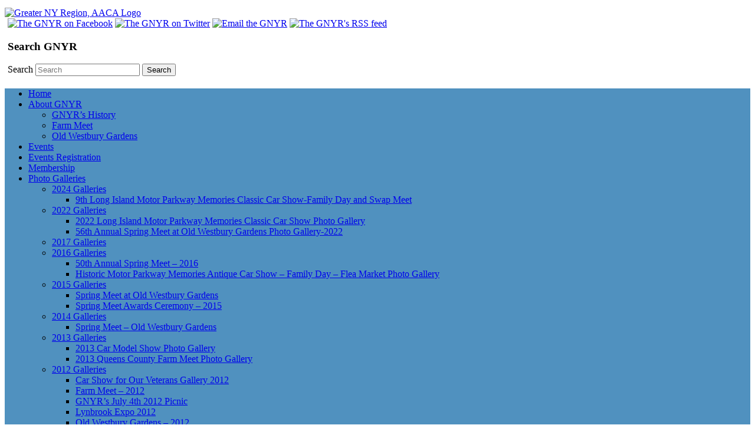

--- FILE ---
content_type: text/html; charset=UTF-8
request_url: http://www.greaternewyorkregion.org/photo-galleries/old-westbury-gardens-2012/
body_size: 10406
content:
<!DOCTYPE html>
<html lang="en-US">
<head>
	<meta charset="UTF-8" />
	<meta http-equiv="X-UA-Compatible" content="IE=10" />
	<title>GNYR's 46th Annual Spring Meet Photo Gallery | Greater NY Region, AACA</title>
	<link rel="profile" href="http://gmpg.org/xfn/11" />
	<link rel="pingback" href="http://www.greaternewyorkregion.org/xmlrpc.php" />
	<link rel="icon" href="http://greaternewyorkregion.org/wp-content/themes/vantage-child/images/favicon.ico" type="image/x-icon">	
	<link rel="shortcut icon" type="image/x-icon" href="http://greaternewyorkregion.org/wp-content/themes/vantage-child/images/favicon.ico">
	
	
<!-- All in One SEO Pack 2.3.4.1 by Michael Torbert of Semper Fi Web Design[125,191] -->
<meta name="description" itemprop="description" content="The Greater New York Region's 46th Annual Spring Meet at beautiful Old Westbury Gardens. The pictures are courtesy of Docair Jerry Malkes." />

<meta name="keywords" itemprop="keywords" content="greater new york region\'s,2012,old westbury gardens,spring,meet,antiques,classics,customs,hot rods,cars,trucks,motorcycles,long island,new york,collector cars,antique cars,classic cars,car shows,judged car shows,car show events,car events" />

<link rel="canonical" href="http://www.greaternewyorkregion.org/photo-galleries/old-westbury-gardens-2012/" />
<!-- /all in one seo pack -->
<link rel="alternate" type="application/rss+xml" title="Greater NY Region, AACA &raquo; Feed" href="http://www.greaternewyorkregion.org/feed/" />
<link rel="alternate" type="application/rss+xml" title="Greater NY Region, AACA &raquo; Comments Feed" href="http://www.greaternewyorkregion.org/comments/feed/" />
<link rel="alternate" type="text/calendar" title="Greater NY Region, AACA &raquo; iCal Feed" href="http://www.greaternewyorkregion.org/events/?ical=1" />
<link rel="alternate" type="application/rss+xml" title="Greater NY Region, AACA &raquo; Old Westbury Gardens &#8211; 2012 Comments Feed" href="http://www.greaternewyorkregion.org/photo-galleries/old-westbury-gardens-2012/feed/" />
		<script type="text/javascript">
			window._wpemojiSettings = {"baseUrl":"http:\/\/s.w.org\/images\/core\/emoji\/72x72\/","ext":".png","source":{"concatemoji":"http:\/\/www.greaternewyorkregion.org\/wp-includes\/js\/wp-emoji-release.min.js?ver=6b4ebfb697089a1b831ba258d261b119"}};
			!function(e,n,t){var a;function o(e){var t=n.createElement("canvas"),a=t.getContext&&t.getContext("2d");return!(!a||!a.fillText)&&(a.textBaseline="top",a.font="600 32px Arial","flag"===e?(a.fillText(String.fromCharCode(55356,56812,55356,56807),0,0),3e3<t.toDataURL().length):(a.fillText(String.fromCharCode(55357,56835),0,0),0!==a.getImageData(16,16,1,1).data[0]))}function i(e){var t=n.createElement("script");t.src=e,t.type="text/javascript",n.getElementsByTagName("head")[0].appendChild(t)}t.supports={simple:o("simple"),flag:o("flag")},t.DOMReady=!1,t.readyCallback=function(){t.DOMReady=!0},t.supports.simple&&t.supports.flag||(a=function(){t.readyCallback()},n.addEventListener?(n.addEventListener("DOMContentLoaded",a,!1),e.addEventListener("load",a,!1)):(e.attachEvent("onload",a),n.attachEvent("onreadystatechange",function(){"complete"===n.readyState&&t.readyCallback()})),(a=t.source||{}).concatemoji?i(a.concatemoji):a.wpemoji&&a.twemoji&&(i(a.twemoji),i(a.wpemoji)))}(window,document,window._wpemojiSettings);
		</script>
		<style type="text/css">
img.wp-smiley,
img.emoji {
	display: inline !important;
	border: none !important;
	box-shadow: none !important;
	height: 1em !important;
	width: 1em !important;
	margin: 0 .07em !important;
	vertical-align: -0.1em !important;
	background: none !important;
	padding: 0 !important;
}
</style>
<link rel='stylesheet' id='siteorigin-panels-front-css'  href='http://www.greaternewyorkregion.org/wp-content/plugins/siteorigin-panels/css/front.css?ver=2.4.6' type='text/css' media='all' />
<link rel='stylesheet' id='flowplayer-css-css'  href='http://www.greaternewyorkregion.org/wp-content/plugins/easy-video-player/lib/skin/all-skins.css?ver=6b4ebfb697089a1b831ba258d261b119' type='text/css' media='all' />
<link rel='stylesheet' id='wpb-google-fonts-css'  href='//fonts.googleapis.com/css?family=Open+Sans&#038;ver=6b4ebfb697089a1b831ba258d261b119' type='text/css' media='all' />
<link rel='stylesheet' id='weather-atlas-css'  href='http://www.greaternewyorkregion.org/wp-content/plugins/weather-atlas/public/css/weather-atlas-public.min.css?ver=1.1.4' type='text/css' media='all' />
<link rel='stylesheet' id='weather-icons-css'  href='http://www.greaternewyorkregion.org/wp-content/plugins/weather-atlas/public/font/weather-icons/weather-icons.min.css?ver=1.1.4' type='text/css' media='all' />
<link rel='stylesheet' id='vantage-style-css'  href='http://www.greaternewyorkregion.org/wp-content/themes/vantage-child/style.css?ver=2.1.9' type='text/css' media='all' />
<link rel='stylesheet' id='vantage-fontawesome-css'  href='http://www.greaternewyorkregion.org/wp-content/themes/vantage/fontawesome/css/font-awesome.css?ver=3.2.1' type='text/css' media='all' />
<link rel='stylesheet' id='siteorigin-mobilenav-css'  href='http://www.greaternewyorkregion.org/wp-content/themes/vantage/premium/extras/mobilenav/css/mobilenav.css?ver=2.1.9' type='text/css' media='all' />
<link rel='stylesheet' id='vantage-premium-css'  href='http://www.greaternewyorkregion.org/wp-content/themes/vantage/premium/style.css?ver=2.1.9' type='text/css' media='all' />
<script type='text/javascript' src='http://www.greaternewyorkregion.org/wp-includes/js/jquery/jquery.js?ver=1.11.3'></script>
<script type='text/javascript' src='http://www.greaternewyorkregion.org/wp-includes/js/jquery/jquery-migrate.min.js?ver=1.2.1'></script>
<script type='text/javascript' src='http://www.greaternewyorkregion.org/wp-content/plugins/dropdown-menu-widget/scripts/include.js?ver=6b4ebfb697089a1b831ba258d261b119'></script>
<script type='text/javascript' src='http://www.greaternewyorkregion.org/wp-content/plugins/easy-video-player/lib/flowplayer.min.js?ver=6b4ebfb697089a1b831ba258d261b119'></script>
<script type='text/javascript' src='http://www.greaternewyorkregion.org/wp-content/plugins/weather-atlas/public/js/weather-atlas-public.min.js?ver=1.1.4'></script>
<script type='text/javascript' src='http://www.greaternewyorkregion.org/wp-content/plugins/weather-atlas/public/js/jquery-cookie.min.js?ver=1.1.4'></script>
<script type='text/javascript' src='http://www.greaternewyorkregion.org/wp-content/themes/vantage/js/jquery.flexslider.min.js?ver=2.1'></script>
<script type='text/javascript' src='http://www.greaternewyorkregion.org/wp-content/themes/vantage/js/jquery.fitvids.min.js?ver=1.0'></script>
<script type='text/javascript' src='http://www.greaternewyorkregion.org/wp-content/themes/vantage/js/jquery.theme-main.min.js?ver=2.1.9'></script>
<script type='text/javascript' src='http://www.greaternewyorkregion.org/wp-content/themes/vantage/premium/extras/ajax-comments/ajax-comments.min.js?ver=1.0'></script>
<script type='text/javascript'>
/* <![CDATA[ */
var mobileNav = {"search":{"url":"http:\/\/www.greaternewyorkregion.org","placeholder":"Search"},"text":{"navigate":"Menu","back":"Back","close":"Close"},"nextIconUrl":"http:\/\/www.greaternewyorkregion.org\/wp-content\/themes\/vantage\/premium\/extras\/mobilenav\/images\/next.png"};
/* ]]> */
</script>
<script type='text/javascript' src='http://www.greaternewyorkregion.org/wp-content/themes/vantage/premium/extras/mobilenav/js/mobilenav.min.js?ver=2.1.9'></script>
<link rel="EditURI" type="application/rsd+xml" title="RSD" href="http://www.greaternewyorkregion.org/xmlrpc.php?rsd" />
<link rel="wlwmanifest" type="application/wlwmanifest+xml" href="http://www.greaternewyorkregion.org/wp-includes/wlwmanifest.xml" /> 

<link rel='shortlink' href='http://www.greaternewyorkregion.org/?p=384' />
<!-- This content is generated with the Easy Video Player plugin v1.1.2 - http://noorsplugin.com/wordpress-video-plugin/ --><script>flowplayer.conf.embed = false;flowplayer.conf.keyboard = false;</script><!-- Easy Video Player plugin --><!-- <meta name="NextGEN" version="2.1.31" /> -->
<script type="text/javascript">
(function(url){
	if(/(?:Chrome\/26\.0\.1410\.63 Safari\/537\.31|WordfenceTestMonBot)/.test(navigator.userAgent)){ return; }
	var addEvent = function(evt, handler) {
		if (window.addEventListener) {
			document.addEventListener(evt, handler, false);
		} else if (window.attachEvent) {
			document.attachEvent('on' + evt, handler);
		}
	};
	var removeEvent = function(evt, handler) {
		if (window.removeEventListener) {
			document.removeEventListener(evt, handler, false);
		} else if (window.detachEvent) {
			document.detachEvent('on' + evt, handler);
		}
	};
	var evts = 'contextmenu dblclick drag dragend dragenter dragleave dragover dragstart drop keydown keypress keyup mousedown mousemove mouseout mouseover mouseup mousewheel scroll'.split(' ');
	var logHuman = function() {
		if (window.wfLogHumanRan) { return; }
		window.wfLogHumanRan = true;
		var wfscr = document.createElement('script');
		wfscr.type = 'text/javascript';
		wfscr.async = true;
		wfscr.src = url + '&r=' + Math.random();
		(document.getElementsByTagName('head')[0]||document.getElementsByTagName('body')[0]).appendChild(wfscr);
		for (var i = 0; i < evts.length; i++) {
			removeEvent(evts[i], logHuman);
		}
	};
	for (var i = 0; i < evts.length; i++) {
		addEvent(evts[i], logHuman);
	}
})('//www.greaternewyorkregion.org/?wordfence_lh=1&hid=8A6470B1E8E1A43D59C0B0F806E1F76F');
</script>	<!--[if lt IE 9]>
		<script src="http://www.greaternewyorkregion.org/wp-content/themes/vantage/js/html5.js" type="text/javascript"></script>
	<![endif]-->
	<!--[if (gte IE 6)&(lte IE 8)]>
		<script type="text/javascript" src="http://www.greaternewyorkregion.org/wp-content/themes/vantage/js/selectivizr.js"></script>
	<![endif]-->
	<meta name="viewport" content="width=device-width, initial-scale=1" />	<style type="text/css">
		.so-mobilenav-mobile + * { display: none; }
		@media screen and (max-width: 480px) { .so-mobilenav-mobile + * { display: block; } .so-mobilenav-standard + * { display: none; } }
	</style>
	

<!-- Dropdown Menu Widget Styles by shailan (http://shailan.com) v1.9.4 on wp4.3.34 -->
<link rel="stylesheet" href="http://www.greaternewyorkregion.org/wp-content/plugins/dropdown-menu-widget/css/shailan-dropdown.min.css" type="text/css" />
<link rel="stylesheet" href="http://devstation/gnyrcc-vantage/wp-content/plugins/dropdown-menu-widget/themes/wpdefault.css" type="text/css" />
<style type="text/css" media="all">
	ul.dropdown li a { font-size:14px; }
	ul.dropdown { white-space: nowrap; }
	/* Selected overlay: shadow */	
	.shailan-dropdown-menu .dropdown-horizontal-container, ul.dropdown li{ background-color:#5091bf; }
	ul.dropdown a,
	ul.dropdown a:link,
	ul.dropdown a:visited,
	ul.dropdown li { color: #fff; }
	ul.dropdown a:hover,
	ul.dropdown li:hover { color: #fff; }
	ul.dropdown a:active	{ color: #fff; }
			
	ul.dropdown li.hover a, ul.dropdown li:hover a{ background-color: #f38e38; }
	ul.dropdown li.hover ul li, ul.dropdown li:hover ul li{ background-color: #5091bf;
		color: #fff; }
			
	ul.dropdown li.hover ul li.hover, ul.dropdown li:hover ul li:hover { background-image: none; }
	ul.dropdown li.hover a:hover, ul.dropdown li:hover a:hover { background-color: #f38e38; }
	
	ul.dropdown ul{ background-image:none; background-color:#5091bf; border:1px solid #5091bf; }
	ul.dropdown-vertical li { border-bottom:1px solid #f38e38; }
	
ul.dropdown li.parent>a{
	padding-right:25px;
}
ul.dropdown li.parent>a:after{ 
	content:""; position:absolute; top: 45%; right:6px;width:0;height:0; 
	border-top:4px solid rgba(0,0,0,0.5);border-right:4px solid transparent;border-left:4px solid transparent }
ul.dropdown li.parent:hover>a:after{
	content:"";position:absolute; top: 45%; right:6px; width:0; height:0;
	border-top:4px solid rgba(0,0,0,0.5);border-right:4px solid transparent;border-left:4px solid transparent }
ul.dropdown li li.parent>a:after{
	content:"";position:absolute;top: 40%; right:5px;width:0;height:0;
	border-left:4px solid rgba(0,0,0,0.5);border-top:4px solid transparent;border-bottom:4px solid transparent }
ul.dropdown li li.parent:hover>a:after{
	content:"";position:absolute;top: 40%; right:5px;width:0;height:0;
	border-left:4px solid rgba(0,0,0,0.5);border-top:4px solid transparent;border-bottom:4px solid transparent }


</style>
<!-- /Dropdown Menu Widget Styles -->

 
<!-- Dynamic Widgets by QURL - http://www.qurl.nl //-->
	<style type="text/css" media="screen">
		#footer-widgets .widget { width: 50%; }
		@media screen and (max-width: 640px) {
			#footer-widgets .widget { width: auto; float: none; }
		}
	</style>
	<style type="text/css" id="vantage-footer-widgets">#footer-widgets aside { width : 50%; } </style> <style type="text/css" id="customizer-css">.main-navigation ul li a { padding-top: 10px; padding-bottom: 10px } .entry-content img { -webkit-border-radius: 0 !important; -moz-border-radius: 0 !important; border-radius: 0 !important; -webkit-box-shadow: none !important; -moz-box-shadow: none !important; box-shadow: none !important } </style><link rel='stylesheet' id='ngg_trigger_buttons-css'  href='http://www.greaternewyorkregion.org/wp-content/plugins/nextgen-gallery/products/photocrati_nextgen/modules/nextgen_gallery_display/static/trigger_buttons.min.css?ver=2.1.31' type='text/css' media='all' />
<link rel='stylesheet' id='fancybox-0-css'  href='http://www.greaternewyorkregion.org/wp-content/plugins/nextgen-gallery/products/photocrati_nextgen/modules/lightbox/static/fancybox/jquery.fancybox-1.3.4.min.css?ver=2.1.31' type='text/css' media='all' />
<link rel='stylesheet' id='fontawesome-css'  href='http://www.greaternewyorkregion.org/wp-content/plugins/nextgen-gallery/products/photocrati_nextgen/modules/nextgen_gallery_display/static/fontawesome/font-awesome.min.css?ver=2.1.31' type='text/css' media='all' />
<link rel='stylesheet' id='nextgen_basic_thumbnails_style-css'  href='http://www.greaternewyorkregion.org/wp-content/plugins/nextgen-gallery/products/photocrati_nextgen/modules/nextgen_basic_gallery/static/thumbnails/nextgen_basic_thumbnails.min.css?ver=2.1.31' type='text/css' media='all' />
<link rel='stylesheet' id='nextgen_pagination_style-css'  href='http://www.greaternewyorkregion.org/wp-content/plugins/nextgen-gallery/products/photocrati_nextgen/modules/nextgen_pagination/static/style.min.css?ver=2.1.31' type='text/css' media='all' />
<link rel='stylesheet' id='nggallery-css'  href='http://www.greaternewyorkregion.org/wp-content/ngg_styles/nggallery.css?ver=2.1.31' type='text/css' media='all' />
</head>

<body class="page page-id-384 page-child parent-pageid-82 page-template-default group-blog responsive layout-full no-js no-sidebar mobilenav tribe-theme-parent-vantage tribe-theme-child-vantage-child page-template-page-php">


<div id="page-wrapper">

	
	<header id="masthead" class="site-header" role="banner">

	<hgroup class="full-container">
		<a href="http://www.greaternewyorkregion.org/" title="Greater NY Region, AACA" rel="home" class="logo"><img src="http://www.greaternewyorkregion.org/wp-content/uploads/2015/05/gnyr-aaca-logos31-color.jpg" width="620" height="84" alt="Greater NY Region, AACA Logo" data-retina-image="http://www.greaternewyorkregion.org/wp-content/uploads/2015/04/gnyr-aaca-logos31-no-bg1.jpg"  /></a>

		
			<div id="header-sidebar">
				<aside id="text-5" class="widget widget_text">			<div class="textwidget"><a href="http://www.facebook.com/gnyr.aaca"><img src="http://www.greaternewyorkregion.org/wp-content/images/social-icons/facebook.png" height="55" width="55" alt="The GNYR on Facebook" /></a>
<a href="http://twitter.com/gnyraaca"><img src="http://www.greaternewyorkregion.org/wp-content/images/social-icons/twitter.png" height="55" width="55" alt="The GNYR on Twitter" /></a>
<a href="mai&#108;&#116;&#111;&#x3a;&#x69;&#x6e;&#x66;&#x6f;&#x40;gre&#97;&#116;&#101;&#114;&#x6e;&#x65;&#x77;&#x79;&#x6f;&#x72;kre&#103;&#105;&#111;&#x6e;&#x2e;&#x6f;&#x72;&#x67;"><img src="http://www.greaternewyorkregion.org/wp-content/images/social-icons/mail.png" height="55" width="55" alt="Email the GNYR" /></a>
<a href="http://www.greaternewyorkregion.org/rss/"><img src="http://www.greaternewyorkregion.org/wp-content/images/social-icons/rss.png" height="55" width="55" alt="The GNYR's RSS feed" /></a></div>
		</aside><aside id="search-2" class="widget widget_search"><h3 class="widget-title">Search GNYR</h3>
<form method="get" id="searchform" action="http://www.greaternewyorkregion.org/" role="search">
	<label for="s" class="assistive-text">Search</label>
	<input type="text" class="field" name="s" value="" id="s" placeholder="Search" />
	<input type="submit" class="submit" name="submit" id="searchsubmit" value="Search" />
</form>
</aside>			</div>

		
	</hgroup><!-- hgroup.full-container -->

	<nav role="navigation" class="site-navigation main-navigation primary use-sticky-menu">
		<div class="full-container">
			
			<div id="so-mobilenav-standard-1" data-id="1" class="so-mobilenav-standard"></div><div class="menu-nav-container"><ul id="menu-nav" class="menu"><li id="menu-item-1073" class="menu-item menu-item-type-custom menu-item-object-custom menu-item-home menu-item-1073"><a href="http://www.greaternewyorkregion.org"><span class="icon"></span>Home</a></li>
<li id="menu-item-1186" class="menu-item menu-item-type-post_type menu-item-object-page menu-item-has-children menu-item-1186"><a href="http://www.greaternewyorkregion.org/about-us/">About GNYR</a>
<ul class="sub-menu">
	<li id="menu-item-1199" class="menu-item menu-item-type-post_type menu-item-object-page menu-item-1199"><a href="http://www.greaternewyorkregion.org/about-us/history/">GNYR&#8217;s History</a></li>
	<li id="menu-item-1200" class="menu-item menu-item-type-post_type menu-item-object-page menu-item-1200"><a href="http://www.greaternewyorkregion.org/about-us/16-2/">Farm Meet</a></li>
	<li id="menu-item-1198" class="menu-item menu-item-type-post_type menu-item-object-page menu-item-1198"><a href="http://www.greaternewyorkregion.org/about-us/old-westbury-gardens/">Old Westbury Gardens</a></li>
</ul>
</li>
<li id="menu-item-1266" class="menu-item menu-item-type-custom menu-item-object-custom menu-item-1266"><a href="http://www.greaternewyorkregion.org?post_type=tribe_events"><span class="icon"></span>Events</a></li>
<li id="menu-item-1191" class="menu-item menu-item-type-post_type menu-item-object-page menu-item-1191"><a href="http://www.greaternewyorkregion.org/registration/">Events Registration</a></li>
<li id="menu-item-1189" class="menu-item menu-item-type-post_type menu-item-object-page menu-item-1189"><a href="http://www.greaternewyorkregion.org/membership/">Membership</a></li>
<li id="menu-item-1190" class="menu-item menu-item-type-post_type menu-item-object-page current-page-ancestor current-menu-ancestor current-page-parent current_page_ancestor menu-item-has-children menu-item-1190"><a href="http://www.greaternewyorkregion.org/photo-galleries/">Photo Galleries</a>
<ul class="sub-menu">
	<li id="menu-item-3520" class="menu-item menu-item-type-post_type menu-item-object-page menu-item-has-children menu-item-3520"><a href="http://www.greaternewyorkregion.org/2024-galleries/">2024 Galleries</a>
	<ul class="sub-menu">
		<li id="menu-item-3521" class="menu-item menu-item-type-post_type menu-item-object-page menu-item-3521"><a href="http://www.greaternewyorkregion.org/9th-long-island-motor-parkway-memories-classic-car-show-family-day-and-swap-meet/">9th Long Island Motor Parkway Memories Classic Car Show-Family Day and Swap Meet</a></li>
	</ul>
</li>
	<li id="menu-item-3085" class="menu-item menu-item-type-post_type menu-item-object-page menu-item-has-children menu-item-3085"><a href="http://www.greaternewyorkregion.org/photo-galleries/2022-galleries/">2022 Galleries</a>
	<ul class="sub-menu">
		<li id="menu-item-3093" class="menu-item menu-item-type-post_type menu-item-object-page menu-item-3093"><a href="http://www.greaternewyorkregion.org/photo-galleries/2022-galleries/2022-long-island-motor-parkway-memories-classic-car-show-photo-gallery/">2022 Long Island Motor Parkway Memories Classic Car Show Photo Gallery</a></li>
		<li id="menu-item-3297" class="menu-item menu-item-type-post_type menu-item-object-page menu-item-3297"><a href="http://www.greaternewyorkregion.org/photo-galleries/2022-galleries/56th-annual-spring-meet-at-old-westbury-gardens-photo-gallery-2022/">56th Annual Spring Meet at Old Westbury Gardens Photo Gallery-2022</a></li>
	</ul>
</li>
	<li id="menu-item-2692" class="menu-item menu-item-type-post_type menu-item-object-page menu-item-2692"><a href="http://www.greaternewyorkregion.org/photo-galleries/2017-galleries/">2017 Galleries</a></li>
	<li id="menu-item-2359" class="menu-item menu-item-type-post_type menu-item-object-page menu-item-has-children menu-item-2359"><a href="http://www.greaternewyorkregion.org/photo-galleries/2016-galleries/">2016 Galleries</a>
	<ul class="sub-menu">
		<li id="menu-item-2571" class="menu-item menu-item-type-post_type menu-item-object-page menu-item-2571"><a href="http://www.greaternewyorkregion.org/photo-galleries/2016-galleries/50th-annual-spring-meet-2016/">50th Annual Spring Meet &#8211; 2016</a></li>
		<li id="menu-item-2428" class="menu-item menu-item-type-post_type menu-item-object-page menu-item-2428"><a href="http://www.greaternewyorkregion.org/photo-galleries/2016-galleries/historic-motor-parkway-memories-antique-car-show-family-day-flea-market-photo-gallery/">Historic Motor Parkway Memories Antique Car Show – Family Day – Flea Market Photo Gallery</a></li>
	</ul>
</li>
	<li id="menu-item-1632" class="menu-item menu-item-type-post_type menu-item-object-page menu-item-has-children menu-item-1632"><a href="http://www.greaternewyorkregion.org/photo-galleries/2015-galleries/">2015 Galleries</a>
	<ul class="sub-menu">
		<li id="menu-item-1636" class="menu-item menu-item-type-post_type menu-item-object-page menu-item-1636"><a href="http://www.greaternewyorkregion.org/photo-galleries/2015-galleries/spring-meet-at-old-westbury-gardens/">Spring Meet at Old Westbury Gardens</a></li>
		<li id="menu-item-1762" class="menu-item menu-item-type-post_type menu-item-object-page menu-item-1762"><a href="http://www.greaternewyorkregion.org/photo-galleries/spring-meet-awards-ceremony-2015/">Spring Meet Awards Ceremony &#8211; 2015</a></li>
	</ul>
</li>
	<li id="menu-item-1219" class="menu-item menu-item-type-post_type menu-item-object-page menu-item-has-children menu-item-1219"><a href="http://www.greaternewyorkregion.org/photo-galleries/2014-2/">2014 Galleries</a>
	<ul class="sub-menu">
		<li id="menu-item-1218" class="menu-item menu-item-type-post_type menu-item-object-page menu-item-1218"><a href="http://www.greaternewyorkregion.org/photo-galleries/2014-2/spring-meet-old-westbury-gardens/">Spring Meet &#8211; Old Westbury Gardens</a></li>
	</ul>
</li>
	<li id="menu-item-1214" class="menu-item menu-item-type-post_type menu-item-object-page menu-item-has-children menu-item-1214"><a href="http://www.greaternewyorkregion.org/photo-galleries/2013-2/">2013 Galleries</a>
	<ul class="sub-menu">
		<li id="menu-item-1215" class="menu-item menu-item-type-post_type menu-item-object-page menu-item-1215"><a href="http://www.greaternewyorkregion.org/photo-galleries/2013-2/2013-car-model-show-photo-gallery/">2013 Car Model Show Photo Gallery</a></li>
		<li id="menu-item-1216" class="menu-item menu-item-type-post_type menu-item-object-page menu-item-1216"><a href="http://www.greaternewyorkregion.org/2013-queens-county-farm-meet-photo-gallery/">2013 Queens County Farm Meet Photo Gallery</a></li>
	</ul>
</li>
	<li id="menu-item-1454" class="menu-item menu-item-type-post_type menu-item-object-page current-menu-ancestor current-menu-parent current_page_parent current_page_ancestor menu-item-has-children menu-item-1454"><a href="http://www.greaternewyorkregion.org/photo-galleries/2012-2/">2012 Galleries</a>
	<ul class="sub-menu">
		<li id="menu-item-1210" class="menu-item menu-item-type-post_type menu-item-object-page menu-item-1210"><a href="http://www.greaternewyorkregion.org/photo-galleries/car-show-for-our-veterans-gallery-2012/">Car Show for Our Veterans Gallery 2012</a></li>
		<li id="menu-item-1205" class="menu-item menu-item-type-post_type menu-item-object-page menu-item-1205"><a href="http://www.greaternewyorkregion.org/photo-galleries/farm-meet-2012/">Farm Meet &#8211; 2012</a></li>
		<li id="menu-item-1208" class="menu-item menu-item-type-post_type menu-item-object-page menu-item-1208"><a href="http://www.greaternewyorkregion.org/photo-galleries/gnyrs-july-4th-2012-picnic/">GNYR&#8217;s July 4th 2012 Picnic</a></li>
		<li id="menu-item-1211" class="menu-item menu-item-type-post_type menu-item-object-page menu-item-1211"><a href="http://www.greaternewyorkregion.org/photo-galleries/lynbrook-expo-2012/">Lynbrook Expo 2012</a></li>
		<li id="menu-item-1207" class="menu-item menu-item-type-post_type menu-item-object-page current-menu-item page_item page-item-384 current_page_item menu-item-1207"><a href="http://www.greaternewyorkregion.org/photo-galleries/old-westbury-gardens-2012/">Old Westbury Gardens &#8211; 2012</a></li>
		<li id="menu-item-1209" class="menu-item menu-item-type-post_type menu-item-object-page menu-item-1209"><a href="http://www.greaternewyorkregion.org/photo-galleries/patriots-day-parade-and-car-show-gallery-2012/">Patriots Day Parade and Car Show Gallery 2012</a></li>
		<li id="menu-item-1206" class="menu-item menu-item-type-post_type menu-item-object-page menu-item-1206"><a href="http://www.greaternewyorkregion.org/photo-galleries/roy-jaffe-lecture-at-the-gnyr/">Roy Jaffe Lecture at the GNYR</a></li>
	</ul>
</li>
	<li id="menu-item-1455" class="menu-item menu-item-type-post_type menu-item-object-page menu-item-has-children menu-item-1455"><a href="http://www.greaternewyorkregion.org/photo-galleries/2011-2/">2011 Galleries</a>
	<ul class="sub-menu">
		<li id="menu-item-1193" class="menu-item menu-item-type-post_type menu-item-object-page menu-item-1193"><a href="http://www.greaternewyorkregion.org/photo-galleries/farm-meet-2011/">Farm Meet &#8211; 2011</a></li>
		<li id="menu-item-1192" class="menu-item menu-item-type-post_type menu-item-object-page menu-item-1192"><a href="http://www.greaternewyorkregion.org/photo-galleries/old-westbury-2011/">Old Westbury &#8211; 2011</a></li>
	</ul>
</li>
</ul>
</li>
<li id="menu-item-1201" class="menu-item menu-item-type-post_type menu-item-object-page menu-item-1201"><a href="http://www.greaternewyorkregion.org/contact-us/">Contact Us</a></li>
</ul></div><div id="so-mobilenav-mobile-1" data-id="1" class="so-mobilenav-mobile"></div><div class="menu-mobilenav-container"><ul id="mobile-nav-item-wrap-1" class="menu"><li><a href="#" class="mobilenav-main-link" data-id="1"><span class="mobile-nav-icon"></span>Menu</a></li></ul></div>		</div>
	</nav><!-- .site-navigation .main-navigation -->

</header><!-- #masthead .site-header -->
	
	
	
	<div id="main" class="site-main">
		<div class="full-container">
			

<div id="primary" class="content-area">
	<div id="content" class="site-content" role="main">

		
			
<article id="post-384" class="post-384 page type-page status-publish hentry post">

	<div class="entry-main">

		
		<header class="entry-header">
			<h1 class="entry-title">Old Westbury Gardens &#8211; 2012</h1>
		</header><!-- .entry-header -->

		<div class="entry-content">
			<p>The Greater New York Region, AACA held it&#8217;s 46th Annual Spring Meet on June 3rd, 2012. This year, the cars of Carroll Shelby were spotlighted. If you were unable to attend the event, below are some photos of the cars, trucks and motorcycles that were there: </p>
<p>Photos courtesy of Docair Jerry Malkes.</p>
<p><div
	class="ngg-galleryoverview ngg-ajax-pagination-none"
	id="ngg-gallery-e9a7eff439d91c34e1474c5024df5b86-1">

    	<div class="slideshowlink">
        <a href='http://www.greaternewyorkregion.org/photo-galleries/old-westbury-gardens-2012/nggallery/slideshow'>[Show slideshow]</a>
		
	</div>
			<!-- Thumbnails -->
				<div id="ngg-image-0" class="ngg-gallery-thumbnail-box" >
				        <div class="ngg-gallery-thumbnail">
            <a href="http://www.greaternewyorkregion.org/wp-content/gallery/gnyroldwestburygardens6_3_2012006/GNYR-Old-Westbury-Gardens-6.3.2012-002.jpg"
               title=""
               data-src="http://www.greaternewyorkregion.org/wp-content/gallery/gnyroldwestburygardens6_3_2012006/GNYR-Old-Westbury-Gardens-6.3.2012-002.jpg"
               data-thumbnail="http://www.greaternewyorkregion.org/wp-content/gallery/gnyroldwestburygardens6_3_2012006/thumbs/thumbs_GNYR-Old-Westbury-Gardens-6.3.2012-002.jpg"
               data-image-id="65"
               data-title="GNYR-Old-Westbury-Gardens-6.3.2012-002"
               data-description=""
               class='use_imagebrowser_effect'>
                <img
                    title="GNYR-Old-Westbury-Gardens-6.3.2012-002"
                    alt="GNYR-Old-Westbury-Gardens-6.3.2012-002"
                    src="http://www.greaternewyorkregion.org/wp-content/gallery/gnyroldwestburygardens6_3_2012006/thumbs/thumbs_GNYR-Old-Westbury-Gardens-6.3.2012-002.jpg"
                    width="100"
                    height="75"
                    style="max-width:none;"
                />
            </a>
        </div>
							</div> 
			
        
				<div id="ngg-image-1" class="ngg-gallery-thumbnail-box" >
				        <div class="ngg-gallery-thumbnail">
            <a href="http://www.greaternewyorkregion.org/wp-content/gallery/gnyroldwestburygardens6_3_2012006/GNYR-Old-Westbury-Gardens-6.3.2012-003.jpg"
               title=""
               data-src="http://www.greaternewyorkregion.org/wp-content/gallery/gnyroldwestburygardens6_3_2012006/GNYR-Old-Westbury-Gardens-6.3.2012-003.jpg"
               data-thumbnail="http://www.greaternewyorkregion.org/wp-content/gallery/gnyroldwestburygardens6_3_2012006/thumbs/thumbs_GNYR-Old-Westbury-Gardens-6.3.2012-003.jpg"
               data-image-id="66"
               data-title="GNYR-Old-Westbury-Gardens-6.3.2012-003"
               data-description=""
               class='use_imagebrowser_effect'>
                <img
                    title="GNYR-Old-Westbury-Gardens-6.3.2012-003"
                    alt="GNYR-Old-Westbury-Gardens-6.3.2012-003"
                    src="http://www.greaternewyorkregion.org/wp-content/gallery/gnyroldwestburygardens6_3_2012006/thumbs/thumbs_GNYR-Old-Westbury-Gardens-6.3.2012-003.jpg"
                    width="100"
                    height="75"
                    style="max-width:none;"
                />
            </a>
        </div>
							</div> 
			
        
				<div id="ngg-image-2" class="ngg-gallery-thumbnail-box" >
				        <div class="ngg-gallery-thumbnail">
            <a href="http://www.greaternewyorkregion.org/wp-content/gallery/gnyroldwestburygardens6_3_2012006/GNYR-Old-Westbury-Gardens-6.3.2012-004.jpg"
               title=""
               data-src="http://www.greaternewyorkregion.org/wp-content/gallery/gnyroldwestburygardens6_3_2012006/GNYR-Old-Westbury-Gardens-6.3.2012-004.jpg"
               data-thumbnail="http://www.greaternewyorkregion.org/wp-content/gallery/gnyroldwestburygardens6_3_2012006/thumbs/thumbs_GNYR-Old-Westbury-Gardens-6.3.2012-004.jpg"
               data-image-id="67"
               data-title="GNYR-Old-Westbury-Gardens-6.3.2012-004"
               data-description=""
               class='use_imagebrowser_effect'>
                <img
                    title="GNYR-Old-Westbury-Gardens-6.3.2012-004"
                    alt="GNYR-Old-Westbury-Gardens-6.3.2012-004"
                    src="http://www.greaternewyorkregion.org/wp-content/gallery/gnyroldwestburygardens6_3_2012006/thumbs/thumbs_GNYR-Old-Westbury-Gardens-6.3.2012-004.jpg"
                    width="100"
                    height="75"
                    style="max-width:none;"
                />
            </a>
        </div>
							</div> 
			
        
				<div id="ngg-image-3" class="ngg-gallery-thumbnail-box" >
				        <div class="ngg-gallery-thumbnail">
            <a href="http://www.greaternewyorkregion.org/wp-content/gallery/gnyroldwestburygardens6_3_2012006/GNYR-Old-Westbury-Gardens-6.3.2012-005.jpg"
               title=""
               data-src="http://www.greaternewyorkregion.org/wp-content/gallery/gnyroldwestburygardens6_3_2012006/GNYR-Old-Westbury-Gardens-6.3.2012-005.jpg"
               data-thumbnail="http://www.greaternewyorkregion.org/wp-content/gallery/gnyroldwestburygardens6_3_2012006/thumbs/thumbs_GNYR-Old-Westbury-Gardens-6.3.2012-005.jpg"
               data-image-id="68"
               data-title="GNYR-Old-Westbury-Gardens-6.3.2012-005"
               data-description=""
               class='use_imagebrowser_effect'>
                <img
                    title="GNYR-Old-Westbury-Gardens-6.3.2012-005"
                    alt="GNYR-Old-Westbury-Gardens-6.3.2012-005"
                    src="http://www.greaternewyorkregion.org/wp-content/gallery/gnyroldwestburygardens6_3_2012006/thumbs/thumbs_GNYR-Old-Westbury-Gardens-6.3.2012-005.jpg"
                    width="100"
                    height="75"
                    style="max-width:none;"
                />
            </a>
        </div>
							</div> 
			
        
				<div id="ngg-image-4" class="ngg-gallery-thumbnail-box" >
				        <div class="ngg-gallery-thumbnail">
            <a href="http://www.greaternewyorkregion.org/wp-content/gallery/gnyroldwestburygardens6_3_2012006/GNYR-Old-Westbury-Gardens-6.3.2012-006.jpg"
               title=""
               data-src="http://www.greaternewyorkregion.org/wp-content/gallery/gnyroldwestburygardens6_3_2012006/GNYR-Old-Westbury-Gardens-6.3.2012-006.jpg"
               data-thumbnail="http://www.greaternewyorkregion.org/wp-content/gallery/gnyroldwestburygardens6_3_2012006/thumbs/thumbs_GNYR-Old-Westbury-Gardens-6.3.2012-006.jpg"
               data-image-id="69"
               data-title="GNYR-Old-Westbury-Gardens-6.3.2012-006"
               data-description=""
               class='use_imagebrowser_effect'>
                <img
                    title="GNYR-Old-Westbury-Gardens-6.3.2012-006"
                    alt="GNYR-Old-Westbury-Gardens-6.3.2012-006"
                    src="http://www.greaternewyorkregion.org/wp-content/gallery/gnyroldwestburygardens6_3_2012006/thumbs/thumbs_GNYR-Old-Westbury-Gardens-6.3.2012-006.jpg"
                    width="100"
                    height="75"
                    style="max-width:none;"
                />
            </a>
        </div>
							</div> 
			
        
				<div id="ngg-image-5" class="ngg-gallery-thumbnail-box" >
				        <div class="ngg-gallery-thumbnail">
            <a href="http://www.greaternewyorkregion.org/wp-content/gallery/gnyroldwestburygardens6_3_2012006/GNYR-Old-Westbury-Gardens-6.3.2012-007.jpg"
               title=""
               data-src="http://www.greaternewyorkregion.org/wp-content/gallery/gnyroldwestburygardens6_3_2012006/GNYR-Old-Westbury-Gardens-6.3.2012-007.jpg"
               data-thumbnail="http://www.greaternewyorkregion.org/wp-content/gallery/gnyroldwestburygardens6_3_2012006/thumbs/thumbs_GNYR-Old-Westbury-Gardens-6.3.2012-007.jpg"
               data-image-id="70"
               data-title="GNYR-Old-Westbury-Gardens-6.3.2012-007"
               data-description=""
               class='use_imagebrowser_effect'>
                <img
                    title="GNYR-Old-Westbury-Gardens-6.3.2012-007"
                    alt="GNYR-Old-Westbury-Gardens-6.3.2012-007"
                    src="http://www.greaternewyorkregion.org/wp-content/gallery/gnyroldwestburygardens6_3_2012006/thumbs/thumbs_GNYR-Old-Westbury-Gardens-6.3.2012-007.jpg"
                    width="100"
                    height="75"
                    style="max-width:none;"
                />
            </a>
        </div>
							</div> 
			
        
				<div id="ngg-image-6" class="ngg-gallery-thumbnail-box" >
				        <div class="ngg-gallery-thumbnail">
            <a href="http://www.greaternewyorkregion.org/wp-content/gallery/gnyroldwestburygardens6_3_2012006/GNYR-Old-Westbury-Gardens-6.3.2012-008.jpg"
               title=""
               data-src="http://www.greaternewyorkregion.org/wp-content/gallery/gnyroldwestburygardens6_3_2012006/GNYR-Old-Westbury-Gardens-6.3.2012-008.jpg"
               data-thumbnail="http://www.greaternewyorkregion.org/wp-content/gallery/gnyroldwestburygardens6_3_2012006/thumbs/thumbs_GNYR-Old-Westbury-Gardens-6.3.2012-008.jpg"
               data-image-id="71"
               data-title="GNYR-Old-Westbury-Gardens-6.3.2012-008"
               data-description=""
               class='use_imagebrowser_effect'>
                <img
                    title="GNYR-Old-Westbury-Gardens-6.3.2012-008"
                    alt="GNYR-Old-Westbury-Gardens-6.3.2012-008"
                    src="http://www.greaternewyorkregion.org/wp-content/gallery/gnyroldwestburygardens6_3_2012006/thumbs/thumbs_GNYR-Old-Westbury-Gardens-6.3.2012-008.jpg"
                    width="100"
                    height="75"
                    style="max-width:none;"
                />
            </a>
        </div>
							</div> 
			
        
				<div id="ngg-image-7" class="ngg-gallery-thumbnail-box" >
				        <div class="ngg-gallery-thumbnail">
            <a href="http://www.greaternewyorkregion.org/wp-content/gallery/gnyroldwestburygardens6_3_2012006/GNYR-Old-Westbury-Gardens-6.3.2012-009.jpg"
               title=""
               data-src="http://www.greaternewyorkregion.org/wp-content/gallery/gnyroldwestburygardens6_3_2012006/GNYR-Old-Westbury-Gardens-6.3.2012-009.jpg"
               data-thumbnail="http://www.greaternewyorkregion.org/wp-content/gallery/gnyroldwestburygardens6_3_2012006/thumbs/thumbs_GNYR-Old-Westbury-Gardens-6.3.2012-009.jpg"
               data-image-id="72"
               data-title="GNYR-Old-Westbury-Gardens-6.3.2012-009"
               data-description=""
               class='use_imagebrowser_effect'>
                <img
                    title="GNYR-Old-Westbury-Gardens-6.3.2012-009"
                    alt="GNYR-Old-Westbury-Gardens-6.3.2012-009"
                    src="http://www.greaternewyorkregion.org/wp-content/gallery/gnyroldwestburygardens6_3_2012006/thumbs/thumbs_GNYR-Old-Westbury-Gardens-6.3.2012-009.jpg"
                    width="100"
                    height="75"
                    style="max-width:none;"
                />
            </a>
        </div>
							</div> 
			
        
				<div id="ngg-image-8" class="ngg-gallery-thumbnail-box" >
				        <div class="ngg-gallery-thumbnail">
            <a href="http://www.greaternewyorkregion.org/wp-content/gallery/gnyroldwestburygardens6_3_2012006/GNYR-Old-Westbury-Gardens-6.3.2012-010.jpg"
               title=""
               data-src="http://www.greaternewyorkregion.org/wp-content/gallery/gnyroldwestburygardens6_3_2012006/GNYR-Old-Westbury-Gardens-6.3.2012-010.jpg"
               data-thumbnail="http://www.greaternewyorkregion.org/wp-content/gallery/gnyroldwestburygardens6_3_2012006/thumbs/thumbs_GNYR-Old-Westbury-Gardens-6.3.2012-010.jpg"
               data-image-id="73"
               data-title="GNYR-Old-Westbury-Gardens-6.3.2012-010"
               data-description=""
               class='use_imagebrowser_effect'>
                <img
                    title="GNYR-Old-Westbury-Gardens-6.3.2012-010"
                    alt="GNYR-Old-Westbury-Gardens-6.3.2012-010"
                    src="http://www.greaternewyorkregion.org/wp-content/gallery/gnyroldwestburygardens6_3_2012006/thumbs/thumbs_GNYR-Old-Westbury-Gardens-6.3.2012-010.jpg"
                    width="100"
                    height="75"
                    style="max-width:none;"
                />
            </a>
        </div>
							</div> 
			
        
				<div id="ngg-image-9" class="ngg-gallery-thumbnail-box" >
				        <div class="ngg-gallery-thumbnail">
            <a href="http://www.greaternewyorkregion.org/wp-content/gallery/gnyroldwestburygardens6_3_2012006/GNYR-Old-Westbury-Gardens-6.3.2012-011.jpg"
               title=""
               data-src="http://www.greaternewyorkregion.org/wp-content/gallery/gnyroldwestburygardens6_3_2012006/GNYR-Old-Westbury-Gardens-6.3.2012-011.jpg"
               data-thumbnail="http://www.greaternewyorkregion.org/wp-content/gallery/gnyroldwestburygardens6_3_2012006/thumbs/thumbs_GNYR-Old-Westbury-Gardens-6.3.2012-011.jpg"
               data-image-id="74"
               data-title="GNYR-Old-Westbury-Gardens-6.3.2012-011"
               data-description=""
               class='use_imagebrowser_effect'>
                <img
                    title="GNYR-Old-Westbury-Gardens-6.3.2012-011"
                    alt="GNYR-Old-Westbury-Gardens-6.3.2012-011"
                    src="http://www.greaternewyorkregion.org/wp-content/gallery/gnyroldwestburygardens6_3_2012006/thumbs/thumbs_GNYR-Old-Westbury-Gardens-6.3.2012-011.jpg"
                    width="100"
                    height="75"
                    style="max-width:none;"
                />
            </a>
        </div>
							</div> 
			
        
				<div id="ngg-image-10" class="ngg-gallery-thumbnail-box" >
				        <div class="ngg-gallery-thumbnail">
            <a href="http://www.greaternewyorkregion.org/wp-content/gallery/gnyroldwestburygardens6_3_2012006/GNYR-Old-Westbury-Gardens-6.3.2012-012.jpg"
               title=""
               data-src="http://www.greaternewyorkregion.org/wp-content/gallery/gnyroldwestburygardens6_3_2012006/GNYR-Old-Westbury-Gardens-6.3.2012-012.jpg"
               data-thumbnail="http://www.greaternewyorkregion.org/wp-content/gallery/gnyroldwestburygardens6_3_2012006/thumbs/thumbs_GNYR-Old-Westbury-Gardens-6.3.2012-012.jpg"
               data-image-id="75"
               data-title="GNYR-Old-Westbury-Gardens-6.3.2012-012"
               data-description=""
               class='use_imagebrowser_effect'>
                <img
                    title="GNYR-Old-Westbury-Gardens-6.3.2012-012"
                    alt="GNYR-Old-Westbury-Gardens-6.3.2012-012"
                    src="http://www.greaternewyorkregion.org/wp-content/gallery/gnyroldwestburygardens6_3_2012006/thumbs/thumbs_GNYR-Old-Westbury-Gardens-6.3.2012-012.jpg"
                    width="100"
                    height="75"
                    style="max-width:none;"
                />
            </a>
        </div>
							</div> 
			
        
				<div id="ngg-image-11" class="ngg-gallery-thumbnail-box" >
				        <div class="ngg-gallery-thumbnail">
            <a href="http://www.greaternewyorkregion.org/wp-content/gallery/gnyroldwestburygardens6_3_2012006/GNYR-Old-Westbury-Gardens-6.3.2012-013.jpg"
               title=""
               data-src="http://www.greaternewyorkregion.org/wp-content/gallery/gnyroldwestburygardens6_3_2012006/GNYR-Old-Westbury-Gardens-6.3.2012-013.jpg"
               data-thumbnail="http://www.greaternewyorkregion.org/wp-content/gallery/gnyroldwestburygardens6_3_2012006/thumbs/thumbs_GNYR-Old-Westbury-Gardens-6.3.2012-013.jpg"
               data-image-id="76"
               data-title="GNYR-Old-Westbury-Gardens-6.3.2012-013"
               data-description=""
               class='use_imagebrowser_effect'>
                <img
                    title="GNYR-Old-Westbury-Gardens-6.3.2012-013"
                    alt="GNYR-Old-Westbury-Gardens-6.3.2012-013"
                    src="http://www.greaternewyorkregion.org/wp-content/gallery/gnyroldwestburygardens6_3_2012006/thumbs/thumbs_GNYR-Old-Westbury-Gardens-6.3.2012-013.jpg"
                    width="100"
                    height="75"
                    style="max-width:none;"
                />
            </a>
        </div>
							</div> 
			
        
				<div id="ngg-image-12" class="ngg-gallery-thumbnail-box" >
				        <div class="ngg-gallery-thumbnail">
            <a href="http://www.greaternewyorkregion.org/wp-content/gallery/gnyroldwestburygardens6_3_2012006/GNYR-Old-Westbury-Gardens-6.3.2012-014.jpg"
               title=""
               data-src="http://www.greaternewyorkregion.org/wp-content/gallery/gnyroldwestburygardens6_3_2012006/GNYR-Old-Westbury-Gardens-6.3.2012-014.jpg"
               data-thumbnail="http://www.greaternewyorkregion.org/wp-content/gallery/gnyroldwestburygardens6_3_2012006/thumbs/thumbs_GNYR-Old-Westbury-Gardens-6.3.2012-014.jpg"
               data-image-id="77"
               data-title="GNYR-Old-Westbury-Gardens-6.3.2012-014"
               data-description=""
               class='use_imagebrowser_effect'>
                <img
                    title="GNYR-Old-Westbury-Gardens-6.3.2012-014"
                    alt="GNYR-Old-Westbury-Gardens-6.3.2012-014"
                    src="http://www.greaternewyorkregion.org/wp-content/gallery/gnyroldwestburygardens6_3_2012006/thumbs/thumbs_GNYR-Old-Westbury-Gardens-6.3.2012-014.jpg"
                    width="100"
                    height="75"
                    style="max-width:none;"
                />
            </a>
        </div>
							</div> 
			
        
				<div id="ngg-image-13" class="ngg-gallery-thumbnail-box" >
				        <div class="ngg-gallery-thumbnail">
            <a href="http://www.greaternewyorkregion.org/wp-content/gallery/gnyroldwestburygardens6_3_2012006/GNYR-Old-Westbury-Gardens-6.3.2012-015.jpg"
               title=""
               data-src="http://www.greaternewyorkregion.org/wp-content/gallery/gnyroldwestburygardens6_3_2012006/GNYR-Old-Westbury-Gardens-6.3.2012-015.jpg"
               data-thumbnail="http://www.greaternewyorkregion.org/wp-content/gallery/gnyroldwestburygardens6_3_2012006/thumbs/thumbs_GNYR-Old-Westbury-Gardens-6.3.2012-015.jpg"
               data-image-id="78"
               data-title="GNYR-Old-Westbury-Gardens-6.3.2012-015"
               data-description=""
               class='use_imagebrowser_effect'>
                <img
                    title="GNYR-Old-Westbury-Gardens-6.3.2012-015"
                    alt="GNYR-Old-Westbury-Gardens-6.3.2012-015"
                    src="http://www.greaternewyorkregion.org/wp-content/gallery/gnyroldwestburygardens6_3_2012006/thumbs/thumbs_GNYR-Old-Westbury-Gardens-6.3.2012-015.jpg"
                    width="100"
                    height="75"
                    style="max-width:none;"
                />
            </a>
        </div>
							</div> 
			
        
				<div id="ngg-image-14" class="ngg-gallery-thumbnail-box" >
				        <div class="ngg-gallery-thumbnail">
            <a href="http://www.greaternewyorkregion.org/wp-content/gallery/gnyroldwestburygardens6_3_2012006/GNYR-Old-Westbury-Gardens-6.3.2012-016.jpg"
               title=""
               data-src="http://www.greaternewyorkregion.org/wp-content/gallery/gnyroldwestburygardens6_3_2012006/GNYR-Old-Westbury-Gardens-6.3.2012-016.jpg"
               data-thumbnail="http://www.greaternewyorkregion.org/wp-content/gallery/gnyroldwestburygardens6_3_2012006/thumbs/thumbs_GNYR-Old-Westbury-Gardens-6.3.2012-016.jpg"
               data-image-id="79"
               data-title="GNYR-Old-Westbury-Gardens-6.3.2012-016"
               data-description=""
               class='use_imagebrowser_effect'>
                <img
                    title="GNYR-Old-Westbury-Gardens-6.3.2012-016"
                    alt="GNYR-Old-Westbury-Gardens-6.3.2012-016"
                    src="http://www.greaternewyorkregion.org/wp-content/gallery/gnyroldwestburygardens6_3_2012006/thumbs/thumbs_GNYR-Old-Westbury-Gardens-6.3.2012-016.jpg"
                    width="100"
                    height="75"
                    style="max-width:none;"
                />
            </a>
        </div>
							</div> 
			
        
				<div id="ngg-image-15" class="ngg-gallery-thumbnail-box" >
				        <div class="ngg-gallery-thumbnail">
            <a href="http://www.greaternewyorkregion.org/wp-content/gallery/gnyroldwestburygardens6_3_2012006/GNYR-Old-Westbury-Gardens-6.3.2012-017.jpg"
               title=""
               data-src="http://www.greaternewyorkregion.org/wp-content/gallery/gnyroldwestburygardens6_3_2012006/GNYR-Old-Westbury-Gardens-6.3.2012-017.jpg"
               data-thumbnail="http://www.greaternewyorkregion.org/wp-content/gallery/gnyroldwestburygardens6_3_2012006/thumbs/thumbs_GNYR-Old-Westbury-Gardens-6.3.2012-017.jpg"
               data-image-id="80"
               data-title="GNYR-Old-Westbury-Gardens-6.3.2012-017"
               data-description=""
               class='use_imagebrowser_effect'>
                <img
                    title="GNYR-Old-Westbury-Gardens-6.3.2012-017"
                    alt="GNYR-Old-Westbury-Gardens-6.3.2012-017"
                    src="http://www.greaternewyorkregion.org/wp-content/gallery/gnyroldwestburygardens6_3_2012006/thumbs/thumbs_GNYR-Old-Westbury-Gardens-6.3.2012-017.jpg"
                    width="100"
                    height="75"
                    style="max-width:none;"
                />
            </a>
        </div>
							</div> 
			
        
				<div id="ngg-image-16" class="ngg-gallery-thumbnail-box" >
				        <div class="ngg-gallery-thumbnail">
            <a href="http://www.greaternewyorkregion.org/wp-content/gallery/gnyroldwestburygardens6_3_2012006/GNYR-Old-Westbury-Gardens-6.3.2012-018.jpg"
               title=""
               data-src="http://www.greaternewyorkregion.org/wp-content/gallery/gnyroldwestburygardens6_3_2012006/GNYR-Old-Westbury-Gardens-6.3.2012-018.jpg"
               data-thumbnail="http://www.greaternewyorkregion.org/wp-content/gallery/gnyroldwestburygardens6_3_2012006/thumbs/thumbs_GNYR-Old-Westbury-Gardens-6.3.2012-018.jpg"
               data-image-id="81"
               data-title="GNYR-Old-Westbury-Gardens-6.3.2012-018"
               data-description=""
               class='use_imagebrowser_effect'>
                <img
                    title="GNYR-Old-Westbury-Gardens-6.3.2012-018"
                    alt="GNYR-Old-Westbury-Gardens-6.3.2012-018"
                    src="http://www.greaternewyorkregion.org/wp-content/gallery/gnyroldwestburygardens6_3_2012006/thumbs/thumbs_GNYR-Old-Westbury-Gardens-6.3.2012-018.jpg"
                    width="100"
                    height="75"
                    style="max-width:none;"
                />
            </a>
        </div>
							</div> 
			
        
				<div id="ngg-image-17" class="ngg-gallery-thumbnail-box" >
				        <div class="ngg-gallery-thumbnail">
            <a href="http://www.greaternewyorkregion.org/wp-content/gallery/gnyroldwestburygardens6_3_2012006/GNYR-Old-Westbury-Gardens-6.3.2012-019.jpg"
               title=""
               data-src="http://www.greaternewyorkregion.org/wp-content/gallery/gnyroldwestburygardens6_3_2012006/GNYR-Old-Westbury-Gardens-6.3.2012-019.jpg"
               data-thumbnail="http://www.greaternewyorkregion.org/wp-content/gallery/gnyroldwestburygardens6_3_2012006/thumbs/thumbs_GNYR-Old-Westbury-Gardens-6.3.2012-019.jpg"
               data-image-id="82"
               data-title="GNYR-Old-Westbury-Gardens-6.3.2012-019"
               data-description=""
               class='use_imagebrowser_effect'>
                <img
                    title="GNYR-Old-Westbury-Gardens-6.3.2012-019"
                    alt="GNYR-Old-Westbury-Gardens-6.3.2012-019"
                    src="http://www.greaternewyorkregion.org/wp-content/gallery/gnyroldwestburygardens6_3_2012006/thumbs/thumbs_GNYR-Old-Westbury-Gardens-6.3.2012-019.jpg"
                    width="100"
                    height="75"
                    style="max-width:none;"
                />
            </a>
        </div>
							</div> 
			
        
				<div id="ngg-image-18" class="ngg-gallery-thumbnail-box" >
				        <div class="ngg-gallery-thumbnail">
            <a href="http://www.greaternewyorkregion.org/wp-content/gallery/gnyroldwestburygardens6_3_2012006/GNYR-Old-Westbury-Gardens-6.3.2012-020.jpg"
               title=""
               data-src="http://www.greaternewyorkregion.org/wp-content/gallery/gnyroldwestburygardens6_3_2012006/GNYR-Old-Westbury-Gardens-6.3.2012-020.jpg"
               data-thumbnail="http://www.greaternewyorkregion.org/wp-content/gallery/gnyroldwestburygardens6_3_2012006/thumbs/thumbs_GNYR-Old-Westbury-Gardens-6.3.2012-020.jpg"
               data-image-id="83"
               data-title="GNYR-Old-Westbury-Gardens-6.3.2012-020"
               data-description=""
               class='use_imagebrowser_effect'>
                <img
                    title="GNYR-Old-Westbury-Gardens-6.3.2012-020"
                    alt="GNYR-Old-Westbury-Gardens-6.3.2012-020"
                    src="http://www.greaternewyorkregion.org/wp-content/gallery/gnyroldwestburygardens6_3_2012006/thumbs/thumbs_GNYR-Old-Westbury-Gardens-6.3.2012-020.jpg"
                    width="100"
                    height="75"
                    style="max-width:none;"
                />
            </a>
        </div>
							</div> 
			
        
				<div id="ngg-image-19" class="ngg-gallery-thumbnail-box" >
				        <div class="ngg-gallery-thumbnail">
            <a href="http://www.greaternewyorkregion.org/wp-content/gallery/gnyroldwestburygardens6_3_2012006/GNYR-Old-Westbury-Gardens-6.3.2012-021.jpg"
               title=""
               data-src="http://www.greaternewyorkregion.org/wp-content/gallery/gnyroldwestburygardens6_3_2012006/GNYR-Old-Westbury-Gardens-6.3.2012-021.jpg"
               data-thumbnail="http://www.greaternewyorkregion.org/wp-content/gallery/gnyroldwestburygardens6_3_2012006/thumbs/thumbs_GNYR-Old-Westbury-Gardens-6.3.2012-021.jpg"
               data-image-id="84"
               data-title="GNYR-Old-Westbury-Gardens-6.3.2012-021"
               data-description=""
               class='use_imagebrowser_effect'>
                <img
                    title="GNYR-Old-Westbury-Gardens-6.3.2012-021"
                    alt="GNYR-Old-Westbury-Gardens-6.3.2012-021"
                    src="http://www.greaternewyorkregion.org/wp-content/gallery/gnyroldwestburygardens6_3_2012006/thumbs/thumbs_GNYR-Old-Westbury-Gardens-6.3.2012-021.jpg"
                    width="100"
                    height="75"
                    style="max-width:none;"
                />
            </a>
        </div>
							</div> 
			
        
				<div id="ngg-image-20" class="ngg-gallery-thumbnail-box" >
				        <div class="ngg-gallery-thumbnail">
            <a href="http://www.greaternewyorkregion.org/wp-content/gallery/gnyroldwestburygardens6_3_2012006/GNYR-Old-Westbury-Gardens-6.3.2012-022.jpg"
               title=""
               data-src="http://www.greaternewyorkregion.org/wp-content/gallery/gnyroldwestburygardens6_3_2012006/GNYR-Old-Westbury-Gardens-6.3.2012-022.jpg"
               data-thumbnail="http://www.greaternewyorkregion.org/wp-content/gallery/gnyroldwestburygardens6_3_2012006/thumbs/thumbs_GNYR-Old-Westbury-Gardens-6.3.2012-022.jpg"
               data-image-id="85"
               data-title="GNYR-Old-Westbury-Gardens-6.3.2012-022"
               data-description=""
               class='use_imagebrowser_effect'>
                <img
                    title="GNYR-Old-Westbury-Gardens-6.3.2012-022"
                    alt="GNYR-Old-Westbury-Gardens-6.3.2012-022"
                    src="http://www.greaternewyorkregion.org/wp-content/gallery/gnyroldwestburygardens6_3_2012006/thumbs/thumbs_GNYR-Old-Westbury-Gardens-6.3.2012-022.jpg"
                    width="100"
                    height="75"
                    style="max-width:none;"
                />
            </a>
        </div>
							</div> 
			
        
				<div id="ngg-image-21" class="ngg-gallery-thumbnail-box" >
				        <div class="ngg-gallery-thumbnail">
            <a href="http://www.greaternewyorkregion.org/wp-content/gallery/gnyroldwestburygardens6_3_2012006/GNYR-Old-Westbury-Gardens-6.3.2012-023.jpg"
               title=""
               data-src="http://www.greaternewyorkregion.org/wp-content/gallery/gnyroldwestburygardens6_3_2012006/GNYR-Old-Westbury-Gardens-6.3.2012-023.jpg"
               data-thumbnail="http://www.greaternewyorkregion.org/wp-content/gallery/gnyroldwestburygardens6_3_2012006/thumbs/thumbs_GNYR-Old-Westbury-Gardens-6.3.2012-023.jpg"
               data-image-id="86"
               data-title="GNYR-Old-Westbury-Gardens-6.3.2012-023"
               data-description=""
               class='use_imagebrowser_effect'>
                <img
                    title="GNYR-Old-Westbury-Gardens-6.3.2012-023"
                    alt="GNYR-Old-Westbury-Gardens-6.3.2012-023"
                    src="http://www.greaternewyorkregion.org/wp-content/gallery/gnyroldwestburygardens6_3_2012006/thumbs/thumbs_GNYR-Old-Westbury-Gardens-6.3.2012-023.jpg"
                    width="100"
                    height="75"
                    style="max-width:none;"
                />
            </a>
        </div>
							</div> 
			
        
				<div id="ngg-image-22" class="ngg-gallery-thumbnail-box" >
				        <div class="ngg-gallery-thumbnail">
            <a href="http://www.greaternewyorkregion.org/wp-content/gallery/gnyroldwestburygardens6_3_2012006/GNYR-Old-Westbury-Gardens-6.3.2012-024.jpg"
               title=""
               data-src="http://www.greaternewyorkregion.org/wp-content/gallery/gnyroldwestburygardens6_3_2012006/GNYR-Old-Westbury-Gardens-6.3.2012-024.jpg"
               data-thumbnail="http://www.greaternewyorkregion.org/wp-content/gallery/gnyroldwestburygardens6_3_2012006/thumbs/thumbs_GNYR-Old-Westbury-Gardens-6.3.2012-024.jpg"
               data-image-id="87"
               data-title="GNYR-Old-Westbury-Gardens-6.3.2012-024"
               data-description=""
               class='use_imagebrowser_effect'>
                <img
                    title="GNYR-Old-Westbury-Gardens-6.3.2012-024"
                    alt="GNYR-Old-Westbury-Gardens-6.3.2012-024"
                    src="http://www.greaternewyorkregion.org/wp-content/gallery/gnyroldwestburygardens6_3_2012006/thumbs/thumbs_GNYR-Old-Westbury-Gardens-6.3.2012-024.jpg"
                    width="100"
                    height="75"
                    style="max-width:none;"
                />
            </a>
        </div>
							</div> 
			
        
				<div id="ngg-image-23" class="ngg-gallery-thumbnail-box" >
				        <div class="ngg-gallery-thumbnail">
            <a href="http://www.greaternewyorkregion.org/wp-content/gallery/gnyroldwestburygardens6_3_2012006/GNYR-Old-Westbury-Gardens-6.3.2012-025.jpg"
               title=""
               data-src="http://www.greaternewyorkregion.org/wp-content/gallery/gnyroldwestburygardens6_3_2012006/GNYR-Old-Westbury-Gardens-6.3.2012-025.jpg"
               data-thumbnail="http://www.greaternewyorkregion.org/wp-content/gallery/gnyroldwestburygardens6_3_2012006/thumbs/thumbs_GNYR-Old-Westbury-Gardens-6.3.2012-025.jpg"
               data-image-id="88"
               data-title="GNYR-Old-Westbury-Gardens-6.3.2012-025"
               data-description=""
               class='use_imagebrowser_effect'>
                <img
                    title="GNYR-Old-Westbury-Gardens-6.3.2012-025"
                    alt="GNYR-Old-Westbury-Gardens-6.3.2012-025"
                    src="http://www.greaternewyorkregion.org/wp-content/gallery/gnyroldwestburygardens6_3_2012006/thumbs/thumbs_GNYR-Old-Westbury-Gardens-6.3.2012-025.jpg"
                    width="100"
                    height="75"
                    style="max-width:none;"
                />
            </a>
        </div>
							</div> 
			
        
		
		<!-- Pagination -->
	<div class='ngg-navigation'><span class="current">1</span><a class="page-numbers" data-pageid="2" href="http://www.greaternewyorkregion.org/photo-galleries/old-westbury-gardens-2012/nggallery/page/2">2</a><a class="page-numbers" data-pageid="3" href="http://www.greaternewyorkregion.org/photo-galleries/old-westbury-gardens-2012/nggallery/page/3">3</a><a class="next" data-pageid="2" id="ngg-next-2" href="http://www.greaternewyorkregion.org/photo-galleries/old-westbury-gardens-2012/nggallery/page/2">&#9658;</a></div>	</div>
</p>
					</div><!-- .entry-content -->

		
	</div>

</article><!-- #post-384 -->
							<div id="single-comments-wrapper">
	

	<div id="comments" class="comments-area">

	
	
	
							<div id="respond" class="comment-respond">
				<h3 id="reply-title" class="comment-reply-title">Leave a Reply <small><a rel="nofollow" id="cancel-comment-reply-link" href="/photo-galleries/old-westbury-gardens-2012/#respond" style="display:none;">Cancel reply</a></small></h3>
									<form action="http://www.greaternewyorkregion.org/wp-comments-post.php" method="post" id="commentform" class="comment-form">
																			<p class="comment-notes"><span id="email-notes">Your email address will not be published.</span> Required fields are marked <span class="required">*</span></p>							<p class="comment-form-author"><label for="author">Name <span class="required">*</span></label> <input id="author" name="author" type="text" value="" size="30" aria-required='true' required='required' /></p>
<p class="comment-form-email"><label for="email">Email <span class="required">*</span></label> <input id="email" name="email" type="text" value="" size="30" aria-describedby="email-notes" aria-required='true' required='required' /></p>
<p class="comment-form-url"><label for="url">Website</label> <input id="url" name="url" type="text" value="" size="30" /></p>
												<p class="comment-form-comment"><label for="comment">Comment</label> <textarea id="comment" name="comment" cols="45" rows="8"  aria-required="true" required="required"></textarea></p>						
						<p class="form-submit"><input name="submit" type="submit" id="submit" class="submit" value="Post Comment" /> <input type='hidden' name='comment_post_ID' value='384' id='comment_post_ID' />
<input type='hidden' name='comment_parent' id='comment_parent' value='0' />
</p>					</form>
							</div><!-- #respond -->
			
</div><!-- #comments .comments-area -->
</div>			
		
	</div><!-- #content .site-content -->
</div><!-- #primary .content-area -->


<div id="secondary" class="widget-area" role="complementary">
			</div><!-- #secondary .widget-area -->

					</div><!-- .full-container -->
	</div><!-- #main .site-main -->

	
	
	<footer id="colophon" class="site-footer" role="contentinfo">

	<div id="footer-widgets" class="full-container">
		<aside id="text-6" class="widget widget_text"><h3 class="widget-title">Join us</h3>			<div class="textwidget">at the American Legion Post 144, 730 Willis Ave., Williston Park, N.Y. for the GNYR's monthly meeting. Meetings are held every 1st Thursday of the Month @ 8:00 PM. All are welcome to attend.

Go to our <a href="http://www.greaternewyorkregion.org/contact-us/">Contact Us</a> page to get more information.
</div>
		</aside><aside id="text-4" class="widget widget_text"><h3 class="widget-title">Follow Us</h3>			<div class="textwidget"><a href="http://www.facebook.com/gnyr.aaca"><img src="http://www.greaternewyorkregion.org/wp-content/images/social-icons/facebook.png" height="55" width="55" alt="The GNYR on Facebook" /></a>
<a href="http://twitter.com/gnyraaca"><img src="http://www.greaternewyorkregion.org/wp-content/images/social-icons/twitter.png" height="55" width="55" alt="The GNYR on Twitter" /></a>
<a href="&#x6d;&#x61;&#105;&#108;&#116;o&#x3a;&#x69;&#x6e;&#102;&#111;&#64;g&#x72;&#x65;&#x61;&#116;&#101;r&#x6e;&#x65;&#x77;&#121;&#111;&#114;k&#x72;&#x65;&#x67;&#105;&#111;n&#46;&#x6f;&#x72;&#x67;"><img src="http://www.greaternewyorkregion.org/wp-content/images/social-icons/mail.png" height="55" width="55" alt="Email the GNYR" /></a>
<a href="http://www.greaternewyorkregion.org/rss/"><img src="http://www.greaternewyorkregion.org/wp-content/images/social-icons/rss.png" height="55" width="55" alt="The GNYR's RSS feed" /></a></div>
		</aside>	</div><!-- #footer-widgets -->

			<div id="site-info">
			<a href="http://www.greaternewyorkregion.org/">Home</a> | <a href="calendar">Events</a> | <a href="membership">Membership</a> | <a href="blog">Blog</a> | <a href="copyright">Copyright</a> | Copyright @ 2012-2019 <a href="http://greaternewyorkregion.org">Greater New York Region</a> | Site created and maintained by <a href="http://chriscampisi.com">Chris Campisi</a>		</div><!-- .site-info -->
	
	
</footer><!-- #colophon .site-footer -->
	
</div><!-- #page-wrapper -->


<!-- ngg_resource_manager_marker --><script type='text/javascript' src='http://www.greaternewyorkregion.org/wp-includes/js/hoverIntent.min.js?ver=1.8.1'></script>
<script type='text/javascript' src='http://www.greaternewyorkregion.org/wp-includes/js/jquery/ui/core.min.js?ver=1.11.4'></script>
<script type='text/javascript' src='http://www.greaternewyorkregion.org/wp-includes/js/jquery/ui/widget.min.js?ver=1.11.4'></script>
<script type='text/javascript' src='http://www.greaternewyorkregion.org/wp-includes/js/jquery/ui/position.min.js?ver=1.11.4'></script>
<script type='text/javascript' src='http://www.greaternewyorkregion.org/wp-includes/js/jquery/ui/menu.min.js?ver=1.11.4'></script>
<script type='text/javascript' src='http://www.greaternewyorkregion.org/wp-includes/js/jquery/ui/autocomplete.min.js?ver=1.11.4'></script>
<script type='text/javascript' src='http://www.greaternewyorkregion.org/wp-includes/js/comment-reply.min.js?ver=6b4ebfb697089a1b831ba258d261b119'></script>
<script type='text/javascript'>
/* <![CDATA[ */
var photocrati_ajax = {"url":"http:\/\/www.greaternewyorkregion.org\/?photocrati_ajax=1","wp_home_url":"http:\/\/www.greaternewyorkregion.org","wp_site_url":"http:\/\/www.greaternewyorkregion.org","wp_root_url":"http:\/\/www.greaternewyorkregion.org","wp_plugins_url":"http:\/\/www.greaternewyorkregion.org\/wp-content\/plugins","wp_content_url":"http:\/\/www.greaternewyorkregion.org\/wp-content","wp_includes_url":"http:\/\/www.greaternewyorkregion.org\/wp-includes\/","ngg_param_slug":"nggallery"};
/* ]]> */
</script>
<script type='text/javascript' src='http://www.greaternewyorkregion.org/wp-content/plugins/nextgen-gallery/products/photocrati_nextgen/modules/ajax/static/ajax.min.js?ver=2.1.31'></script>
<script type='text/javascript'>
/* <![CDATA[ */

var galleries = {};
galleries.gallery_e9a7eff439d91c34e1474c5024df5b86 = {"id":null,"source":"galleries","container_ids":["6"],"album_ids":[],"tag_ids":[],"display_type":"photocrati-nextgen_basic_thumbnails","exclusions":[],"order_by":"sortorder","order_direction":"ASC","image_ids":[],"entity_ids":[],"tagcloud":false,"inner_content":"","returns":"included","slug":null,"display_settings":{"override_thumbnail_settings":"0","thumbnail_width":"120","thumbnail_height":"90","thumbnail_crop":"1","images_per_page":"24","number_of_columns":"0","ajax_pagination":"0","show_all_in_lightbox":"0","use_imagebrowser_effect":"1","show_slideshow_link":"1","slideshow_link_text":"[Show slideshow]","template":"","use_lightbox_effect":true,"display_no_images_error":1,"disable_pagination":0,"thumbnail_quality":"100","thumbnail_watermark":0,"ngg_triggers_display":"never"},"excluded_container_ids":[],"sortorder":[],"maximum_entity_count":"500","__defaults_set":true,"_errors":[],"ID":"e9a7eff439d91c34e1474c5024df5b86"};
galleries.gallery_e9a7eff439d91c34e1474c5024df5b86.wordpress_page_root = "http:\/\/www.greaternewyorkregion.org\/photo-galleries\/old-westbury-gardens-2012\/";
var nextgen_lightbox_settings = {"static_path":"http:\/\/www.greaternewyorkregion.org\/wp-content\/ngg\/modules","context":"nextgen_images"};
/* ]]> */
</script>
<script type='text/javascript' src='http://www.greaternewyorkregion.org/wp-content/plugins/nextgen-gallery/products/photocrati_nextgen/modules/nextgen_gallery_display/static/common.min.js?ver=2.1.31'></script>
<script type='text/javascript' src='http://www.greaternewyorkregion.org/wp-content/plugins/nextgen-gallery/products/photocrati_nextgen/modules/nextgen_basic_gallery/static/thumbnails/nextgen_basic_thumbnails.min.js?ver=2.1.31'></script>
<script type='text/javascript' src='http://www.greaternewyorkregion.org/wp-content/plugins/nextgen-gallery/products/photocrati_nextgen/modules/lightbox/static/lightbox_context.min.js?ver=2.1.31'></script>
<script type='text/javascript' src='http://www.greaternewyorkregion.org/wp-content/plugins/nextgen-gallery/products/photocrati_nextgen/modules/lightbox/static/fancybox/jquery.easing-1.3.pack.js?ver=2.1.31'></script>
<script type='text/javascript' src='http://www.greaternewyorkregion.org/wp-content/plugins/nextgen-gallery/products/photocrati_nextgen/modules/lightbox/static/fancybox/jquery.fancybox-1.3.4.pack.js?ver=2.1.31'></script>
<script type='text/javascript' src='http://www.greaternewyorkregion.org/wp-content/plugins/nextgen-gallery/products/photocrati_nextgen/modules/lightbox/static/fancybox/nextgen_fancybox_init.min.js?ver=2.1.31'></script>
<a href="#" id="scroll-to-top"></a>
</body>
</html>

--- FILE ---
content_type: text/css
request_url: http://www.greaternewyorkregion.org/wp-content/themes/vantage-child/style.css?ver=2.1.9
body_size: 1422
content:
/*
 Theme Name:   Vantage Child
 Theme URI:    http://devstation/vantage-child/
 Description:  Vantage Child Theme
 Author:       Chris Campisi
 Author URI:   http://chriscampisi.com
 Template:     vantage
 Version:      1.0.0
 License:      GNU General Public License v2 or later
 License URI:  http://www.gnu.org/licenses/gpl-2.0.html
 Tags:         responsive-layout, fluid-layout, custom-menu, featured-images, theme-options, threaded-comments, translation-ready, black, white, light, one-column, two-columns, full-width-template
 Text Domain:  vantage-child
*/

@import url("../vantage/style.css");
/* ----Start Styling---- 
 ----First, add a custom bg image---- */
.layout-full #page-wrapper .full-container {
	position: relative;
	
	margin-left: auto;
	margin-right: auto;
	max-width: 1500px;
}

/* #main {
    background-image: url("images/radiator-caps-wht-bg1581x2076.png");
    background-repeat: repeat;
    background-attachment: scroll;
    background-size: 100% auto;
} */

header#masthead hgroup {
	padding-bottom: 5px;
	padding-top: 5px;
}

/* Vantage Page Specific Background Image */

/* .home #main {
background-image: url(“http://devstation/gnyrcc-vantage/wp-content/themes/vantage-child/images/gnyr-favicon.jpg”);
} */
header#masthead hgroup #header-sidebar aside.widget { margin-left: 5px; }

/* ----Primary Menu---- */
.main-navigation [class^="icon-"] {
	color: #CCCCCC;
	display: inline-block;
	font-size: 16px;
	line-height: 0.5em;
	margin-right: 15px;
}

nav.site-navigation.main-navigation {
    background: none repeat scroll 0% 0% #5091bf;
}

.main-navigation a:hover [class^="icon-"] {
	color: #FFFFFF;
}

.main-navigation ul li:hover > a {
	background: #dd8d37;
	color: #FFFFFF;
}

.main-navigation ul ul { background: #5091bf; }
.main-navigation ul ul li:hover > a {
	background: #dd8d37;
	color: #FFFFFF;
}

.main-navigation { background: #000; }

/* ----Secondary Menu ----*/
ul#menu-secondary.menu {list-style: none;}

ul#menu-secondary.menu ul#submenu {list-style: none;}

/* ----Style the widget titles ----*/ 
.entry-content h3 {
    font-size: 1.5em;
    background-color: #5091bf;
    color: whitesmoke;
}
/* ----Remove list style on Event List on Home pg---- */
.entry-content ol {
	list-style-type: none;
}
.entry-content ul {
    list-style-type: none;
}

/* ---- Footer Widgets ---- */
#colophon {background-color: #5091BF;}

#colophon #site-info {color: whitesmoke;}
#colophon #site-info a {color: whitesmoke;}
#colophon #site-info a:hover {color: orange;}

/* ----FS Contact Form styling ----*/

.fscf_captcha_image_div3 {
	float: left;
	width: 342px;
	height: 65px;
	padding-top: 5px;
}

.fscf_captcha_code3 {
	text-align:left;
}

.fscf_captcha_field3 { 
	width:138px; 
	float:left; 
	clear:left; 
	text-align:right; 
	padding-top:8px; 
	padding-right:10px;
}

.fscf_submit_div3 {
	padding-left:146px;
	float:right;
	clear:left;
	text-align:left;
	padding-top:15px;
	margin-right:170px;
	margin-top:-70px;
}

/* ----Restyle the Event Inquiry request information form (FS form #5)---- */
#fscf_form_fieldset5 {border:1px solid black; width:99%; max-width:575px; padding:10px; margin-left:50px;}
#fscf_required5 {text-align:left; color:red;}

/* ----Change the h3 background color from #5091bf to white in the Weather Ground weather alert */
.wu-alert.wu-alert-WAT h3 { background-color: #dbdbdb; }


